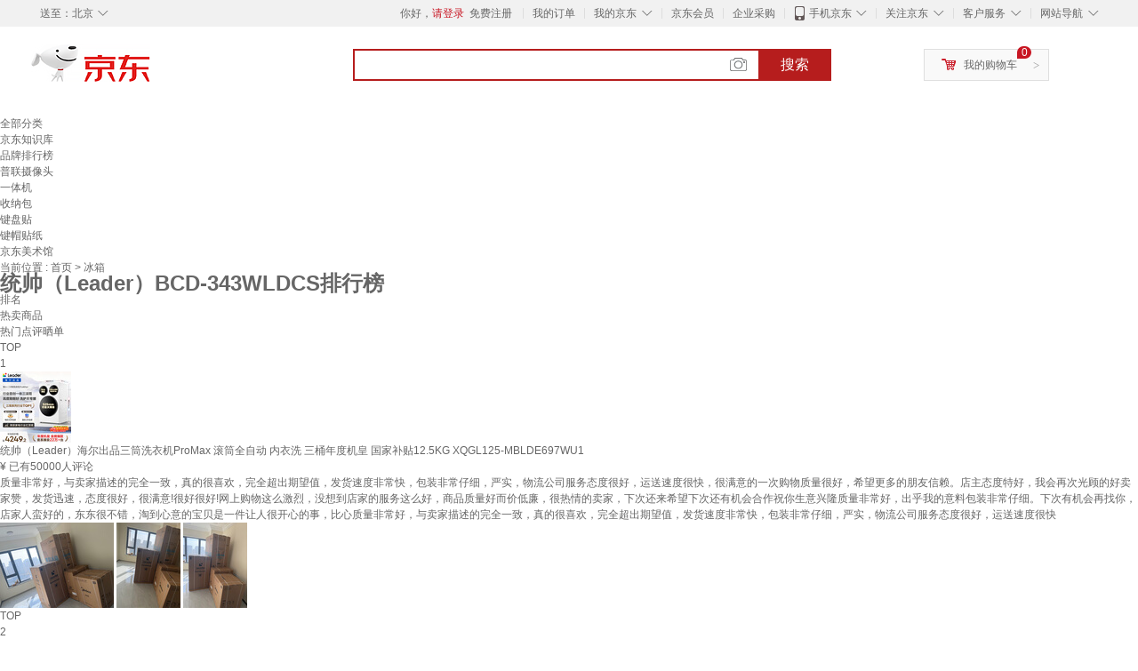

--- FILE ---
content_type: text/html;charset=UTF-8
request_url: https://www.jd.com/phb/key_73707b289f30e6e6227.html
body_size: 12463
content:
<!DOCTYPE html>
<html lang="en">
<head>
        <meta charset="UTF-8">
<title>统帅（Leader）BCD-343WLDCS排行榜 - 京东</title>
<meta http-equiv="X-UA-Compatible" content="IE=edge, chrome=1">
<meta name="Keywords" content="统帅（Leader）BCD-343WLDCS销量排行,统帅（Leader）BCD-343WLDCS哪个好，统帅（Leader）BCD-343WLDCS多少钱" />
<meta name="description" content="京东JD.COM为您提供统帅（Leader）BCD-343WLDCS销量排行榜、统帅（Leader）BCD-343WLDCS哪个好、统帅（Leader）BCD-343WLDCS多少钱等相关资讯,从统帅（Leader）BCD-343WLDCS价格、评价、图片等多方面比较，为您推荐优质统帅（Leader）BCD-343WLDCS产品！" />
<meta name="mobile-agent" content="format=html5;url=//m.jd.com/phb/key_73707b289f30e6e6227.html">
<meta name="applicable-device" content="pc">
<link rel="icon" href="//www.jd.com/favicon.ico" mce_href="//www.jd.com/favicon.ico" type="image/x-icon" />
<link rel="canonical" href="//www.jd.com/phb/key_73707b289f30e6e6227.html"/>

    <link type="text/css" rel="stylesheet" href="//misc.360buyimg.com/jdf/1.0.0/unit/??ui-base/1.0.0/ui-base.css,shortcut/2.0.0/shortcut.css,global-header/1.0.0/global-header.css,myjd/2.0.0/myjd.css,nav/2.0.0/nav.css,shoppingcart/2.0.0/shoppingcart.css,global-footer/1.0.0/global-footer.css,service/1.0.0/service.css" />
    <link rel="stylesheet" href="//storage.jd.com/swm-stable/seo/pc/0.0.8/static/common/css/base_d4de097.css" />
<script type="text/javascript">window.pageConfig={compatible:!0,jdfVersion:"2.0.0"};</script>
<script type="text/javascript">window.jdpts={},jdpts._st=(new Date).getTime();</script>




    <link rel="stylesheet" type="text/css" href="//storage.jd.com/swm-stable/seo/pc/0.0.8/static/components/targetGo/targetGo_f03a133.css" />
    <link rel="stylesheet" type="text/css" href="//storage.jd.com/swm-stable/seo/pc/0.0.8/static/components/banner/banner_3aa2d80.css" />
    <link rel="stylesheet" href="//storage.jd.com/swm-stable/seo/pc/0.0.8/widget/navitems/navitems_0281f90.css" />
    <link rel="stylesheet" href="//storage.jd.com/swm-stable/seo/pc/0.0.8/widget/phbList/phbList_fd1451f.css" />
    <link rel="stylesheet" href="//storage.jd.com/swm-stable/seo/pc/0.0.8/widget/moreKeywords/moreKeywords_3850427.css" />
</head>
<body>
<div id="shortcut-2014">
	<div class="w">
    	<ul class="fl">
    		<li class="dorpdown" id="ttbar-mycity"></li>
    	</ul>
    	<ul class="fr">
			<li class="fore1" id="ttbar-login">
				<a href="javascript:login();" class="link-login">你好，请登录</a>&nbsp;&nbsp;<a href="javascript:regist();" class="link-regist style-red">免费注册</a>
			</li>
			<li class="spacer"></li>
			<li class="fore2">
				<div class="dt">
					<a target="_blank" href="//order.jd.com/center/list.action">我的订单</a>
				</div>
			</li>
			<li class="spacer"></li>
			<li class="fore3 dorpdown" id="ttbar-myjd">
				<div class="dt cw-icon">
					<i class="ci-right"><s>◇</s></i>
					<a target="_blank" href="//home.jd.com/">我的京东</a>
				</div>
				<div class="dd dorpdown-layer"></div>
			</li>
			<li class="spacer"></li>
			<li class="fore4" id="ttbar-member">
				<div class="dt">
					<a target="_blank" href="//vip.jd.com/">京东会员</a>
				</div>
			</li>
			<li class="spacer"></li>
			<li class="fore5" id="ttbar-ent">
				<div class="dt">
					<a target="_blank" href="//b.jd.com/">企业采购</a>
				</div>
			</li>
			<li class="spacer"></li>
			<li class="fore6 dorpdown" id="ttbar-apps">
				<div class="dt cw-icon">
					<i class="ci-left"></i>
					<i class="ci-right"><s>◇</s></i>
					<a target="_blank" href="//app.jd.com/">手机京东</a>
				</div>
			</li>
			<li class="spacer"></li>
			<li class="fore7 dorpdown" id="ttbar-atte">
				<div class="dt cw-icon">
					<i class="ci-right"><s>◇</s></i>关注京东
				</div>	
			</li>
			<li class="spacer"></li>
			<li class="fore8 dorpdown" id="ttbar-serv">
				<div class="dt cw-icon">
					<i class="ci-right"><s>◇</s></i>客户服务
				</div>
				<div class="dd dorpdown-layer"></div>
			</li>
			<li class="spacer"></li>
			<li class="fore9 dorpdown" id="ttbar-navs">
				<div class="dt cw-icon">
					<i class="ci-right"><s>◇</s></i>网站导航
				</div>
				<div class="dd dorpdown-layer"></div>
			</li>
    	</ul>
		<span class="clr"></span>
    </div>
</div>
<div id="o-header-2013"><div id="header-2013" style="display:none;"></div></div>
<div class="w">
    <div id="logo-2014">
    	<a href="//www.jd.com/" class="logo">京东</a>
    </div>
    <div id="search-2014" >
		<ul id="shelper" class="hide"></ul>
		<div class="form">
			<input type="text" onkeydown="javascript:if(event.keyCode==13) search('key');" autocomplete="off" id="key" accesskey="s" class="text" />
			<button onclick="search('key');return false;" class="button cw-icon"><i></i>搜索</button>
		</div>
    </div>
    <div id="settleup-2014" class="dorpdown">
		<div class="cw-icon">
			<i class="ci-left"></i>
			<i class="ci-right">&gt;</i>
			<a target="_blank" href="//cart.jd.com/cart.action">我的购物车</a>
		</div>
		<div class="dorpdown-layer">
			<div class="spacer"></div>
			<div id="settleup-content">
				<span class="loading"></span>
			</div>
		</div>
	</div>
    <div id="hotwords-2014"></div>
    <span class="clr"></span>
</div>
<div id="navitems" class="clearfix">
    <ul>
                <li><a target="_blank" href="http://yp.jd.com/sitemap.html">全部分类</a></li>
                <li><a target="_blank" href="http://yp.jd.com/zhishi_sitemap.html">京东知识库</a></li>
                <li><a target="_blank" href="http://yp.jd.com/brand_sitemap.html">品牌排行榜</a></li>
                <li><a target="_blank" href="https://item.jd.com/product/BRV_ljFuuwc9r96pFV2kgQ.html">普联摄像头</a></li>
                <li><a target="_blank" href="https://club.jd.com/remarklist/pAikChMPn_f8isRvQn4s7g.html">一体机</a></li>
                <li><a target="_blank" href="https://club.jd.com/remarklist/we9HIKMISJ2Cg-xdGejsFA.html">收纳包</a></li>
                <li><a target="_blank" href="https://club.jd.com/remarklist/Lq4tUL9t6jVBzo6nQNq06g.html">键盘贴</a></li>
                <li><a target="_blank" href="https://club.jd.com/commentdetail/Lq4tUL9t6jVBzo6nQNq06g_2125c4d26da1353b362075d40ad970a6.html">键帽贴纸</a></li>
                <li><a target="_blank" href="https://museum.jd.com/">京东美术馆</a></li>
            </ul>
</div><div class="center-content-wrap">
    <div class="brand-detail">
        <span class="category">当前位置&nbsp;:</span>
        <span class="category"><a href="//www.jd.com/">首页&nbsp;</a><span class="next-logo">></span></span>
        <span class="category">冰箱&nbsp;</span>
    </div>
    <!--顶部banner通栏-->
    <div class="banner-ad-top-wrap extra-margin">
        <a href="javascript:void(0);" class="ad-jump" target="_blank">
            <img src="" alt="" id="adTop" class="hide">
        </a>
    </div>
    <!--顶部banner通栏-->
    <div class="brand-header">
        <div class="brand-icon">
            <div class="icon-dog"></div>
            <div class="red-brand">
                <span class="icon-left"></span>
                <h1 class="icon-center">统帅（Leader）BCD-343WLDCS排行榜</h1>
                <span class="icon-right"></span>
            </div>
        </div>
    </div>
    <div class="brand-content-wrapper">
        <div class="content-header">
            <div class="rank">排名</div>
            <div class="hot-product">热卖商品</div>
            <div class="hot-evaluate">热门点评晒单</div>
        </div>

                
                        <div class="content-item">
                <div class="rank">TOP<br><span>1</span></div>
                <div class="hot-product cps-wrap">
                    <div class="product-img">
                                                <a  href="https://item.jd.com/100197018946.html" target="_blank">
                            <img src="//img14.360buyimg.com/n7/s80x80_jfs/t1/387762/38/10875/139023/696f52a7F3bd64069/0083320320568804.jpg" alt="统帅（Leader）海尔出品三筒洗衣机ProMax 滚筒全自动 内衣洗 三桶年度机皇 国家补贴12.5KG XQGL125-MBLDE697WU1" title="统帅（Leader）海尔出品三筒洗衣机ProMax 滚筒全自动 内衣洗 三桶年度机皇 国家补贴12.5KG XQGL125-MBLDE697WU1">
                        </a>
                    </div>
                    <div class="product-details">
                        <div class="detail">
                            <a  href="https://item.jd.com/100197018946.html" title="统帅（Leader）海尔出品三筒洗衣机ProMax 滚筒全自动 内衣洗 三桶年度机皇 国家补贴12.5KG XQGL125-MBLDE697WU1" alt="统帅（Leader）海尔出品三筒洗衣机ProMax 滚筒全自动 内衣洗 三桶年度机皇 国家补贴12.5KG XQGL125-MBLDE697WU1" target="_blank">统帅（Leader）海尔出品三筒洗衣机ProMax 滚筒全自动 内衣洗 三桶年度机皇 国家补贴12.5KG XQGL125-MBLDE697WU1</a>
                        </div>
                        <div class="price">
                            <span class="self-logo"></span>
                            <span class="rmb-logo">¥</span>
                            <span class="price-rmb" data-skuId="100197018946"></span>
                            <span class="evaluate-num">已有50000人评论</span>
                        </div>
                    </div>
                </div>
                <div class="hot-evaluate">
                    <div class="evaluate-detail">
                                                <a href="//club.jd.com/repay/100197018946_T6NdMcN0gJQtdRyHX6CexX6D_1.html" alt="质量非常好，与卖家描述的完全一致，真的很喜欢，完全超出期望值，发货速度非常快，包装非常仔细，严实，物流公司服务态度很好，运送速度很快，很满意的一次购物质量很好，希望更多的朋友信赖。店主态度特好，我会再次光顾的好卖家赞，发货迅速，态度很好，很满意!很好很好!网上购物这么激烈，没想到店家的服务这么好，商品质量好而价低廉，很热情的卖家，下次还来希望下次还有机会合作祝你生意兴隆质量非常好，出乎我的意料包装非常仔细。下次有机会再找你，店家人蛮好的，东东很不错，淘到心意的宝贝是一件让人很开心的事，比心质量非常好，与卖家描述的完全一致，真的很喜欢，完全超出期望值，发货速度非常快，包装非常仔细，严实，物流公司服务态度很好，运送速度很快" title="质量非常好，与卖家描述的完全一致，真的很喜欢，完全超出期望值，发货速度非常快，包装非常仔细，严实，物流公司服务态度很好，运送速度很快，很满意的一次购物质量很好，希望更多的朋友信赖。店主态度特好，我会再次光顾的好卖家赞，发货迅速，态度很好，很满意!很好很好!网上购物这么激烈，没想到店家的服务这么好，商品质量好而价低廉，很热情的卖家，下次还来希望下次还有机会合作祝你生意兴隆质量非常好，出乎我的意料包装非常仔细。下次有机会再找你，店家人蛮好的，东东很不错，淘到心意的宝贝是一件让人很开心的事，比心质量非常好，与卖家描述的完全一致，真的很喜欢，完全超出期望值，发货速度非常快，包装非常仔细，严实，物流公司服务态度很好，运送速度很快" target="_blank">质量非常好，与卖家描述的完全一致，真的很喜欢，完全超出期望值，发货速度非常快，包装非常仔细，严实，物流公司服务态度很好，运送速度很快，很满意的一次购物质量很好，希望更多的朋友信赖。店主态度特好，我会再次光顾的好卖家赞，发货迅速，态度很好，很满意!很好很好!网上购物这么激烈，没想到店家的服务这么好，商品质量好而价低廉，很热情的卖家，下次还来希望下次还有机会合作祝你生意兴隆质量非常好，出乎我的意料包装非常仔细。下次有机会再找你，店家人蛮好的，东东很不错，淘到心意的宝贝是一件让人很开心的事，比心质量非常好，与卖家描述的完全一致，真的很喜欢，完全超出期望值，发货速度非常快，包装非常仔细，严实，物流公司服务态度很好，运送速度很快</a>
                    </div>
                    <div class="img-detail">
                                                <img src="//img30.360buyimg.com/shaidan/s128x96_jfs/t1/384351/19/22358/158648/6971d006F6778dd55/00a959442fbe58eb.jpg" alt="统帅（Leader）海尔出品三筒洗衣机ProMax 滚筒全自动 内衣洗 三桶年度机皇 国家补贴12.5KG XQGL125-MBLDE697WU1 晒单实拍图" title="统帅（Leader）海尔出品三筒洗衣机ProMax 滚筒全自动 内衣洗 三桶年度机皇 国家补贴12.5KG XQGL125-MBLDE697WU1 晒单实拍图">
                                                <img src="//img30.360buyimg.com/shaidan/s128x96_jfs/t1/388791/32/8798/159025/6971d006F329b7ab8/00a942f5940607ce.jpg" alt="统帅（Leader）海尔出品三筒洗衣机ProMax 滚筒全自动 内衣洗 三桶年度机皇 国家补贴12.5KG XQGL125-MBLDE697WU1 晒单实拍图" title="统帅（Leader）海尔出品三筒洗衣机ProMax 滚筒全自动 内衣洗 三桶年度机皇 国家补贴12.5KG XQGL125-MBLDE697WU1 晒单实拍图">
                                                <img src="//img30.360buyimg.com/shaidan/s128x96_jfs/t1/386596/25/17348/145482/6971d006F8eca27e5/00a942f5941c7258.jpg" alt="统帅（Leader）海尔出品三筒洗衣机ProMax 滚筒全自动 内衣洗 三桶年度机皇 国家补贴12.5KG XQGL125-MBLDE697WU1 晒单实拍图" title="统帅（Leader）海尔出品三筒洗衣机ProMax 滚筒全自动 内衣洗 三桶年度机皇 国家补贴12.5KG XQGL125-MBLDE697WU1 晒单实拍图">
                                            </div>
                </div>
            </div>
        
                        <div class="content-item">
                <div class="rank">TOP<br><span>2</span></div>
                <div class="hot-product cps-wrap">
                    <div class="product-img">
                                                <a  href="https://item.jd.com/100187484136.html" target="_blank">
                            <img src="//img14.360buyimg.com/n7/s80x80_jfs/t1/387095/12/14108/132267/6970dbddF33e3da4f/0083320320fbedd5.jpg" alt="海尔出品统帅空调 超省电 1.5匹超一级 冷暖变频空调挂机挂式 双排铜管蒸发器 国家补贴KFR-35GW/LA1-1" title="海尔出品统帅空调 超省电 1.5匹超一级 冷暖变频空调挂机挂式 双排铜管蒸发器 国家补贴KFR-35GW/LA1-1">
                        </a>
                    </div>
                    <div class="product-details">
                        <div class="detail">
                            <a  href="https://item.jd.com/100187484136.html" title="海尔出品统帅空调 超省电 1.5匹超一级 冷暖变频空调挂机挂式 双排铜管蒸发器 国家补贴KFR-35GW/LA1-1" alt="海尔出品统帅空调 超省电 1.5匹超一级 冷暖变频空调挂机挂式 双排铜管蒸发器 国家补贴KFR-35GW/LA1-1" target="_blank">海尔出品统帅空调 超省电 1.5匹超一级 冷暖变频空调挂机挂式 双排铜管蒸发器 国家补贴KFR-35GW/LA1-1</a>
                        </div>
                        <div class="price">
                            <span class="self-logo"></span>
                            <span class="rmb-logo">¥</span>
                            <span class="price-rmb" data-skuId="100187484136"></span>
                            <span class="evaluate-num">已有200000人评论</span>
                        </div>
                    </div>
                </div>
                <div class="hot-evaluate">
                    <div class="evaluate-detail">
                                                <a href="//club.jd.com/repay/100187484136_T6NdMcF0ipQtdRyEWaKdxnaG_1.html" alt="包装好，发货快，质量挺好。" title="包装好，发货快，质量挺好。" target="_blank">包装好，发货快，质量挺好。</a>
                    </div>
                    <div class="img-detail">
                                                <img src="//img30.360buyimg.com/shaidan/s128x96_jfs/t1/389889/39/5125/24800/69721009Fab718d22/00a9438960836925.jpg" alt="海尔出品统帅空调 超省电 1.5匹超一级 冷暖变频空调挂机挂式 双排铜管蒸发器 国家补贴KFR-35GW/LA1-1 晒单实拍图" title="海尔出品统帅空调 超省电 1.5匹超一级 冷暖变频空调挂机挂式 双排铜管蒸发器 国家补贴KFR-35GW/LA1-1 晒单实拍图">
                                            </div>
                </div>
            </div>
        
                        <div class="content-item">
                <div class="rank">TOP<br><span>3</span></div>
                <div class="hot-product cps-wrap">
                    <div class="product-img">
                                                <a  href="https://item.jd.com/100215691004.html" target="_blank">
                            <img src="//img14.360buyimg.com/n7/s80x80_jfs/t1/391415/40/3417/106413/696f52b4Fc2288e25/008332032059e107.jpg" alt="统帅（Leader）海尔出品懒人三筒洗烘套装ProMax 12.5KG 热泵 内衣裤婴儿 全自动滚筒洗衣机 家电国补 697+697" title="统帅（Leader）海尔出品懒人三筒洗烘套装ProMax 12.5KG 热泵 内衣裤婴儿 全自动滚筒洗衣机 家电国补 697+697">
                        </a>
                    </div>
                    <div class="product-details">
                        <div class="detail">
                            <a  href="https://item.jd.com/100215691004.html" title="统帅（Leader）海尔出品懒人三筒洗烘套装ProMax 12.5KG 热泵 内衣裤婴儿 全自动滚筒洗衣机 家电国补 697+697" alt="统帅（Leader）海尔出品懒人三筒洗烘套装ProMax 12.5KG 热泵 内衣裤婴儿 全自动滚筒洗衣机 家电国补 697+697" target="_blank">统帅（Leader）海尔出品懒人三筒洗烘套装ProMax 12.5KG 热泵 内衣裤婴儿 全自动滚筒洗衣机 家电国补 697+697</a>
                        </div>
                        <div class="price">
                            <span class="self-logo"></span>
                            <span class="rmb-logo">¥</span>
                            <span class="price-rmb" data-skuId="100215691004"></span>
                            <span class="evaluate-num">已有10000人评论</span>
                        </div>
                    </div>
                </div>
                <div class="hot-evaluate">
                    <div class="evaluate-detail">
                                                <a href="//club.jd.com/repay/100215691004_T6NdP8d1iJQtdRyFU6acxHqD_1.html" alt="外观设计很好看，师傅上门安装速度快" title="外观设计很好看，师傅上门安装速度快" target="_blank">外观设计很好看，师傅上门安装速度快</a>
                    </div>
                    <div class="img-detail">
                                                <img src="//img30.360buyimg.com/shaidan/s128x96_jfs/t1/389066/39/7166/126249/6970b1b5F32efa13c/00a94385a04f7281.jpg" alt="统帅（Leader）海尔出品懒人三筒洗烘套装ProMax 12.5KG 热泵 内衣裤婴儿 全自动滚筒洗衣机 家电国补 697+697 晒单实拍图" title="统帅（Leader）海尔出品懒人三筒洗烘套装ProMax 12.5KG 热泵 内衣裤婴儿 全自动滚筒洗衣机 家电国补 697+697 晒单实拍图">
                                            </div>
                </div>
            </div>
        
                        <div class="content-item">
                <div class="rank">TOP<br><span>4</span></div>
                <div class="hot-product cps-wrap">
                    <div class="product-img">
                                                <a  href="https://item.jd.com/100206245013.html" target="_blank">
                            <img src="//img14.360buyimg.com/n7/s80x80_jfs/t1/385292/30/22566/111534/6972cf44F74c14ff9/0083320320fa4f1d.jpg" alt="统帅（Leader）海尔出品 懒人三筒洗衣机Pro 内衣洗全自动直驱 三桶 换新补贴12.5公斤 林高远XQGL125-MBDE699WU1" title="统帅（Leader）海尔出品 懒人三筒洗衣机Pro 内衣洗全自动直驱 三桶 换新补贴12.5公斤 林高远XQGL125-MBDE699WU1">
                        </a>
                    </div>
                    <div class="product-details">
                        <div class="detail">
                            <a  href="https://item.jd.com/100206245013.html" title="统帅（Leader）海尔出品 懒人三筒洗衣机Pro 内衣洗全自动直驱 三桶 换新补贴12.5公斤 林高远XQGL125-MBDE699WU1" alt="统帅（Leader）海尔出品 懒人三筒洗衣机Pro 内衣洗全自动直驱 三桶 换新补贴12.5公斤 林高远XQGL125-MBDE699WU1" target="_blank">统帅（Leader）海尔出品 懒人三筒洗衣机Pro 内衣洗全自动直驱 三桶 换新补贴12.5公斤 林高远XQGL125-MBDE699WU1</a>
                        </div>
                        <div class="price">
                            <span class="self-logo"></span>
                            <span class="rmb-logo">¥</span>
                            <span class="price-rmb" data-skuId="100206245013"></span>
                            <span class="evaluate-num">已有50000人评论</span>
                        </div>
                    </div>
                </div>
                <div class="hot-evaluate">
                    <div class="evaluate-detail">
                                                <a href="//club.jd.com/repay/100206245013_T6NdMcF3i5UtdRyOX6WdxX2G_1.html" alt="安装很好" title="安装很好" target="_blank">安装很好</a>
                    </div>
                    <div class="img-detail">
                                                <img src="//img30.360buyimg.com/shaidan/s128x96_jfs/t1/387196/35/16030/164606/6972c771F9ec045eb/00a942f59476a74e.jpg" alt="统帅（Leader）海尔出品 懒人三筒洗衣机Pro 内衣洗全自动直驱 三桶 换新补贴12.5公斤 林高远XQGL125-MBDE699WU1 晒单实拍图" title="统帅（Leader）海尔出品 懒人三筒洗衣机Pro 内衣洗全自动直驱 三桶 换新补贴12.5公斤 林高远XQGL125-MBDE699WU1 晒单实拍图">
                                            </div>
                </div>
            </div>
        
                        <div class="content-item">
                <div class="rank">TOP<br><span>5</span></div>
                <div class="hot-product cps-wrap">
                    <div class="product-img">
                                                <a  href="https://item.jd.com/100051773941.html" target="_blank">
                            <img src="//img14.360buyimg.com/n7/s80x80_jfs/t1/391493/4/3382/82386/696f48e0Fec3b4d59/00833203203b6506.jpg" alt="海尔出品统帅60升电热水器京东自营上门安装 国家补贴 2200W节能速热一级能效家用储水式LEC6001-LD5金" title="海尔出品统帅60升电热水器京东自营上门安装 国家补贴 2200W节能速热一级能效家用储水式LEC6001-LD5金">
                        </a>
                    </div>
                    <div class="product-details">
                        <div class="detail">
                            <a  href="https://item.jd.com/100051773941.html" title="海尔出品统帅60升电热水器京东自营上门安装 国家补贴 2200W节能速热一级能效家用储水式LEC6001-LD5金" alt="海尔出品统帅60升电热水器京东自营上门安装 国家补贴 2200W节能速热一级能效家用储水式LEC6001-LD5金" target="_blank">海尔出品统帅60升电热水器京东自营上门安装 国家补贴 2200W节能速热一级能效家用储水式LEC6001-LD5金</a>
                        </div>
                        <div class="price">
                            <span class="self-logo"></span>
                            <span class="rmb-logo">¥</span>
                            <span class="price-rmb" data-skuId="100051773941"></span>
                            <span class="evaluate-num">已有200000人评论</span>
                        </div>
                    </div>
                </div>
                <div class="hot-evaluate">
                    <div class="evaluate-detail">
                                                <a href="//club.jd.com/repay/100051773941_T6NdMcV2jp0tdRyBWaeawH-F_1.html" alt="安装师傅特别好说话，提前打了几次电话沟通，都耐心解答问题，自建房电热水器安装有点麻烦，师傅都帮解决了。" title="安装师傅特别好说话，提前打了几次电话沟通，都耐心解答问题，自建房电热水器安装有点麻烦，师傅都帮解决了。" target="_blank">安装师傅特别好说话，提前打了几次电话沟通，都耐心解答问题，自建房电热水器安装有点麻烦，师傅都帮解决了。</a>
                    </div>
                    <div class="img-detail">
                                                <img src="//img30.360buyimg.com/shaidan/s128x96_jfs/t1/385386/32/18404/71596/69720b55F6fd929a7/00a94387802b0518.jpg" alt="海尔出品统帅60升电热水器京东自营上门安装 国家补贴 2200W节能速热一级能效家用储水式LEC6001-LD5金 晒单实拍图" title="海尔出品统帅60升电热水器京东自营上门安装 国家补贴 2200W节能速热一级能效家用储水式LEC6001-LD5金 晒单实拍图">
                                            </div>
                </div>
            </div>
        
                        <div class="content-item">
                <div class="rank">TOP<br><span>6</span></div>
                <div class="hot-product cps-wrap">
                    <div class="product-img">
                                                <a  href="https://item.jd.com/100141517372.html" target="_blank">
                            <img src="//img14.360buyimg.com/n7/s80x80_jfs/t1/384094/8/20050/197790/69718641Fc0ef9f29/0083320320ab180b.jpg" alt="统帅（Leader）海尔出品 悦己波轮洗衣机 全自动家用 10公斤一级能效 京东自营以旧换新家电补贴 XQB100-L539" title="统帅（Leader）海尔出品 悦己波轮洗衣机 全自动家用 10公斤一级能效 京东自营以旧换新家电补贴 XQB100-L539">
                        </a>
                    </div>
                    <div class="product-details">
                        <div class="detail">
                            <a  href="https://item.jd.com/100141517372.html" title="统帅（Leader）海尔出品 悦己波轮洗衣机 全自动家用 10公斤一级能效 京东自营以旧换新家电补贴 XQB100-L539" alt="统帅（Leader）海尔出品 悦己波轮洗衣机 全自动家用 10公斤一级能效 京东自营以旧换新家电补贴 XQB100-L539" target="_blank">统帅（Leader）海尔出品 悦己波轮洗衣机 全自动家用 10公斤一级能效 京东自营以旧换新家电补贴 XQB100-L539</a>
                        </div>
                        <div class="price">
                            <span class="self-logo"></span>
                            <span class="rmb-logo">¥</span>
                            <span class="price-rmb" data-skuId="100141517372"></span>
                            <span class="evaluate-num">已有500000人评论</span>
                        </div>
                    </div>
                </div>
                <div class="hot-evaluate">
                    <div class="evaluate-detail">
                                                <a href="//club.jd.com/repay/100141517372_T6NdP8B0iZotdR-PW6KaxnyB_1.html" alt="快递很快，买了出租或自己用都可以" title="快递很快，买了出租或自己用都可以" target="_blank">快递很快，买了出租或自己用都可以</a>
                    </div>
                    <div class="img-detail">
                                                <img src="//img30.360buyimg.com/shaidan/s128x96_jfs/t1/386939/4/16486/102579/69720403F3c7ff513/00a943877fcfdbbf.jpg" alt="统帅（Leader）海尔出品 悦己波轮洗衣机 全自动家用 10公斤一级能效 京东自营以旧换新家电补贴 XQB100-L539 晒单实拍图" title="统帅（Leader）海尔出品 悦己波轮洗衣机 全自动家用 10公斤一级能效 京东自营以旧换新家电补贴 XQB100-L539 晒单实拍图">
                                            </div>
                </div>
            </div>
        
                        <div class="content-item">
                <div class="rank">TOP<br><span>7</span></div>
                <div class="hot-product cps-wrap">
                    <div class="product-img">
                                                <a  href="https://item.jd.com/100258492958.html" target="_blank">
                            <img src="//img14.360buyimg.com/n7/s80x80_jfs/t1/391546/23/2826/113157/696f52b9Fd57f5985/00833203208f9dec.jpg" alt="统帅（Leader）海尔出品懒人三筒洗衣机ProMax双烘全自动 PTC烘干 国家补贴 三桶 12.5公斤XQGL125-MHBLDE697WU1" title="统帅（Leader）海尔出品懒人三筒洗衣机ProMax双烘全自动 PTC烘干 国家补贴 三桶 12.5公斤XQGL125-MHBLDE697WU1">
                        </a>
                    </div>
                    <div class="product-details">
                        <div class="detail">
                            <a  href="https://item.jd.com/100258492958.html" title="统帅（Leader）海尔出品懒人三筒洗衣机ProMax双烘全自动 PTC烘干 国家补贴 三桶 12.5公斤XQGL125-MHBLDE697WU1" alt="统帅（Leader）海尔出品懒人三筒洗衣机ProMax双烘全自动 PTC烘干 国家补贴 三桶 12.5公斤XQGL125-MHBLDE697WU1" target="_blank">统帅（Leader）海尔出品懒人三筒洗衣机ProMax双烘全自动 PTC烘干 国家补贴 三桶 12.5公斤XQGL125-MHBLDE697WU1</a>
                        </div>
                        <div class="price">
                            <span class="self-logo"></span>
                            <span class="rmb-logo">¥</span>
                            <span class="price-rmb" data-skuId="100258492958"></span>
                            <span class="evaluate-num">已有50000人评论</span>
                        </div>
                    </div>
                </div>
                <div class="hot-evaluate">
                    <div class="evaluate-detail">
                                                <a href="//club.jd.com/repay/100258492958_T6NdP8J0j5UtdR-BXqOfwnyG_1.html" alt="颜值与实力并存的洗衣机！操作简单，洗净效果超赞，脱水率高，噪音低，容量满足家庭日常使用，做工扎实，安装师傅也很专业，推荐购买！" title="颜值与实力并存的洗衣机！操作简单，洗净效果超赞，脱水率高，噪音低，容量满足家庭日常使用，做工扎实，安装师傅也很专业，推荐购买！" target="_blank">颜值与实力并存的洗衣机！操作简单，洗净效果超赞，脱水率高，噪音低，容量满足家庭日常使用，做工扎实，安装师傅也很专业，推荐购买！</a>
                    </div>
                    <div class="img-detail">
                                                <img src="//img30.360buyimg.com/shaidan/s128x96_jfs/t1/384637/10/21577/197702/69720ebfF9e5cbf84/00a943878013aa79.jpg" alt="统帅（Leader）海尔出品懒人三筒洗衣机ProMax双烘全自动 PTC烘干 国家补贴 三桶 12.5公斤XQGL125-MHBLDE697WU1 晒单实拍图" title="统帅（Leader）海尔出品懒人三筒洗衣机ProMax双烘全自动 PTC烘干 国家补贴 三桶 12.5公斤XQGL125-MHBLDE697WU1 晒单实拍图">
                                            </div>
                </div>
            </div>
        
                        <div class="content-item">
                <div class="rank">TOP<br><span>8</span></div>
                <div class="hot-product cps-wrap">
                    <div class="product-img">
                                                <a  href="https://item.jd.com/100118139009.html" target="_blank">
                            <img src="//img14.360buyimg.com/n7/s80x80_jfs/t1/387311/24/12233/170029/6971863bF3b25aa2b/0083320320cc2857.jpg" alt="统帅（Leader）海尔出品 悦己波轮洗衣机 全自动家用 出租房8公斤小型 京东自营以旧换新家电补贴 XQB80-L539" title="统帅（Leader）海尔出品 悦己波轮洗衣机 全自动家用 出租房8公斤小型 京东自营以旧换新家电补贴 XQB80-L539">
                        </a>
                    </div>
                    <div class="product-details">
                        <div class="detail">
                            <a  href="https://item.jd.com/100118139009.html" title="统帅（Leader）海尔出品 悦己波轮洗衣机 全自动家用 出租房8公斤小型 京东自营以旧换新家电补贴 XQB80-L539" alt="统帅（Leader）海尔出品 悦己波轮洗衣机 全自动家用 出租房8公斤小型 京东自营以旧换新家电补贴 XQB80-L539" target="_blank">统帅（Leader）海尔出品 悦己波轮洗衣机 全自动家用 出租房8公斤小型 京东自营以旧换新家电补贴 XQB80-L539</a>
                        </div>
                        <div class="price">
                            <span class="self-logo"></span>
                            <span class="rmb-logo">¥</span>
                            <span class="price-rmb" data-skuId="100118139009"></span>
                            <span class="evaluate-num">已有100000人评论</span>
                        </div>
                    </div>
                </div>
                <div class="hot-evaluate">
                    <div class="evaluate-detail">
                                                <a href="//club.jd.com/repay/100118139009_T6NdP8VzipUtdR-DUqKZxHmA_1.html" alt="外形外观：外观简洁大气
洗净效果：洗净效果不错
除菌效果：有专门的除菌功能，很不错
容量大小：这次买了比之前的大了2公斤，容量适合一家三口的衣服
以旧换新：旧机抵了50，这种活动方式还不错，节省了客户的时间" title="外形外观：外观简洁大气
洗净效果：洗净效果不错
除菌效果：有专门的除菌功能，很不错
容量大小：这次买了比之前的大了2公斤，容量适合一家三口的衣服
以旧换新：旧机抵了50，这种活动方式还不错，节省了客户的时间" target="_blank">外形外观：外观简洁大气
洗净效果：洗净效果不错
除菌效果：有专门的除菌功能，很不错
容量大小：这次买了比之前的大了2公斤，容量适合一家三口的衣服
以旧换新：旧机抵了50，这种活动方式还不错，节省了客户的时间</a>
                    </div>
                    <div class="img-detail">
                                                <img src="//img30.360buyimg.com/shaidan/s128x96_jfs/t1/392717/30/609/53761/697218ecFa57668e5/00a92d05001c665b.jpg" alt="统帅（Leader）海尔出品 悦己波轮洗衣机 全自动家用 出租房8公斤小型 京东自营以旧换新家电补贴 XQB80-L539 晒单实拍图" title="统帅（Leader）海尔出品 悦己波轮洗衣机 全自动家用 出租房8公斤小型 京东自营以旧换新家电补贴 XQB80-L539 晒单实拍图">
                                                <img src="//img30.360buyimg.com/shaidan/s128x96_jfs/t1/386173/14/15786/63711/697218ecF94406c33/00a92d0500ec0627.jpg" alt="统帅（Leader）海尔出品 悦己波轮洗衣机 全自动家用 出租房8公斤小型 京东自营以旧换新家电补贴 XQB80-L539 晒单实拍图" title="统帅（Leader）海尔出品 悦己波轮洗衣机 全自动家用 出租房8公斤小型 京东自营以旧换新家电补贴 XQB80-L539 晒单实拍图">
                                            </div>
                </div>
            </div>
        
                        <div class="content-item">
                <div class="rank">TOP<br><span>9</span></div>
                <div class="hot-product cps-wrap">
                    <div class="product-img">
                                                <a  href="https://item.jd.com/100167566181.html" target="_blank">
                            <img src="//img14.360buyimg.com/n7/s80x80_jfs/t1/390352/35/3338/122973/696f52a5F6d3d7926/00833203201a536f.jpg" alt="统帅（Leader）海尔出品 懒人三筒洗衣洗鞋机ProMax 一屏操控不弯腰 12.5公斤 XQGL125-MBLDE697U1+LQ2-TB696U1" title="统帅（Leader）海尔出品 懒人三筒洗衣洗鞋机ProMax 一屏操控不弯腰 12.5公斤 XQGL125-MBLDE697U1+LQ2-TB696U1">
                        </a>
                    </div>
                    <div class="product-details">
                        <div class="detail">
                            <a  href="https://item.jd.com/100167566181.html" title="统帅（Leader）海尔出品 懒人三筒洗衣洗鞋机ProMax 一屏操控不弯腰 12.5公斤 XQGL125-MBLDE697U1+LQ2-TB696U1" alt="统帅（Leader）海尔出品 懒人三筒洗衣洗鞋机ProMax 一屏操控不弯腰 12.5公斤 XQGL125-MBLDE697U1+LQ2-TB696U1" target="_blank">统帅（Leader）海尔出品 懒人三筒洗衣洗鞋机ProMax 一屏操控不弯腰 12.5公斤 XQGL125-MBLDE697U1+LQ2-TB696U1</a>
                        </div>
                        <div class="price">
                            <span class="self-logo"></span>
                            <span class="rmb-logo">¥</span>
                            <span class="price-rmb" data-skuId="100167566181"></span>
                            <span class="evaluate-num">已有5000人评论</span>
                        </div>
                    </div>
                </div>
                <div class="hot-evaluate">
                    <div class="evaluate-detail">
                                                <a href="//club.jd.com/repay/100167566181_T6NdPsB0iJQtdR-PU6WcxXuC_1.html" alt="洗衣机非常智能，外观很漂亮，装上后整个家都亮了，安装人员非常尽心，每一个安装步骤都很小心，并耐心的讲了使用技巧和智能联机，特别棒！" title="洗衣机非常智能，外观很漂亮，装上后整个家都亮了，安装人员非常尽心，每一个安装步骤都很小心，并耐心的讲了使用技巧和智能联机，特别棒！" target="_blank">洗衣机非常智能，外观很漂亮，装上后整个家都亮了，安装人员非常尽心，每一个安装步骤都很小心，并耐心的讲了使用技巧和智能联机，特别棒！</a>
                    </div>
                    <div class="img-detail">
                                                <img src="//img30.360buyimg.com/shaidan/s128x96_jfs/t1/392667/17/541/1180499/69720ba9F664db2ba/00a9d630002f2323.jpg" alt="统帅（Leader）海尔出品 懒人三筒洗衣洗鞋机ProMax 一屏操控不弯腰 12.5公斤 XQGL125-MBLDE697U1+LQ2-TB696U1 晒单实拍图" title="统帅（Leader）海尔出品 懒人三筒洗衣洗鞋机ProMax 一屏操控不弯腰 12.5公斤 XQGL125-MBLDE697U1+LQ2-TB696U1 晒单实拍图">
                                            </div>
                </div>
            </div>
        
                        <div class="content-item">
                <div class="rank">TOP<br><span>10</span></div>
                <div class="hot-product cps-wrap">
                    <div class="product-img">
                                                <a  href="https://item.jd.com/100020997742.html" target="_blank">
                            <img src="//img14.360buyimg.com/n7/s80x80_jfs/t1/391401/7/2778/125002/696f48daF2f6cd089/0083320320b4d302.jpg" alt="海尔出品统帅5升小厨宝台下热水器京东自营国家补贴1750W一级能效家用厨房小型储水节能热水宝LEC5TP" title="海尔出品统帅5升小厨宝台下热水器京东自营国家补贴1750W一级能效家用厨房小型储水节能热水宝LEC5TP">
                        </a>
                    </div>
                    <div class="product-details">
                        <div class="detail">
                            <a  href="https://item.jd.com/100020997742.html" title="海尔出品统帅5升小厨宝台下热水器京东自营国家补贴1750W一级能效家用厨房小型储水节能热水宝LEC5TP" alt="海尔出品统帅5升小厨宝台下热水器京东自营国家补贴1750W一级能效家用厨房小型储水节能热水宝LEC5TP" target="_blank">海尔出品统帅5升小厨宝台下热水器京东自营国家补贴1750W一级能效家用厨房小型储水节能热水宝LEC5TP</a>
                        </div>
                        <div class="price">
                            <span class="self-logo"></span>
                            <span class="rmb-logo">¥</span>
                            <span class="price-rmb" data-skuId="100020997742"></span>
                            <span class="evaluate-num">已有200000人评论</span>
                        </div>
                    </div>
                </div>
                <div class="hot-evaluate">
                    <div class="evaluate-detail">
                                                <a href="//club.jd.com/repay/100020997742_T6NdMcJziZktdRyGXK-aw3iI_1.html" alt="送货快，安装师傅预约时间也快，安装也快，下单到安装使用，不到24小时，，特别说一下安装师傅超级好，会提前打电话问一下家里差什么东西。让提前备着，以免造成多余的安装费用。" title="送货快，安装师傅预约时间也快，安装也快，下单到安装使用，不到24小时，，特别说一下安装师傅超级好，会提前打电话问一下家里差什么东西。让提前备着，以免造成多余的安装费用。" target="_blank">送货快，安装师傅预约时间也快，安装也快，下单到安装使用，不到24小时，，特别说一下安装师傅超级好，会提前打电话问一下家里差什么东西。让提前备着，以免造成多余的安装费用。</a>
                    </div>
                    <div class="img-detail">
                                                <img src="//img30.360buyimg.com/shaidan/s128x96_jfs/t1/384916/31/21914/1984558/6972b808F879e0be9/00a9e40ab085fc89.jpg" alt="海尔出品统帅5升小厨宝台下热水器京东自营国家补贴1750W一级能效家用厨房小型储水节能热水宝LEC5TP 晒单实拍图" title="海尔出品统帅5升小厨宝台下热水器京东自营国家补贴1750W一级能效家用厨房小型储水节能热水宝LEC5TP 晒单实拍图">
                                            </div>
                </div>
            </div>
        
        <!--相关推荐-->
        <input type="hidden" value="07b289f30e6e6227" id="relatedKwds">
        <input type="hidden" value="www.jd.com" id="pcDomainName">
        <input type="hidden" value="phb" id="requestUrl">

                    <div class="kwds">
                <div class="title">相关推荐</div>
                <div class="kwds-detail" id="kwdsDetail">
                                            <div class="key">
                            <a href="https://www.jd.com/phb/key_737a8865268430c55f8.html" title="三星冰箱rsg5vlpc" target="_blank">三星冰箱rsg5vlpc</a>
                        </div>
                                            <div class="key">
                            <a href="https://www.jd.com/phb/key_737710a4aeab45b823c.html" title="三星（SAMSUNG）RB27KCFJ0WW/SC" target="_blank">三星（SAMSUNG）RB27KCFJ0WW/SC</a>
                        </div>
                                            <div class="key">
                            <a href="https://www.jd.com/phb/key_7370ff8fd8f2209e305.html" title="美菱变频冰箱" target="_blank">美菱变频冰箱</a>
                        </div>
                                            <div class="key">
                            <a href="https://www.jd.com/phb/key_7376f49ffb58b3e5949.html" title="美菱智能" target="_blank">美菱智能</a>
                        </div>
                                            <div class="key">
                            <a href="https://www.jd.com/phb/key_737d7cc7bec8945748e.html" title="美菱进出口" target="_blank">美菱进出口</a>
                        </div>
                                            <div class="key">
                            <a href="https://www.jd.com/phb/key_737f0f7ff2f46dd8ebd.html" title="容声（Ronshen）BCD-536WRS1HP-BV22" target="_blank">容声（Ronshen）BCD-536WRS1HP-BV22</a>
                        </div>
                                            <div class="key">
                            <a href="https://www.jd.com/phb/key_737df5fb8985be6c36e.html" title="上菱双门冰箱" target="_blank">上菱双门冰箱</a>
                        </div>
                                            <div class="key">
                            <a href="https://www.jd.com/phb/key_73753f0fdce471bb9de.html" title="容声冰箱对开" target="_blank">容声冰箱对开</a>
                        </div>
                                            <div class="key">
                            <a href="https://www.jd.com/phb/key_737aa2b24f41aa9c92b.html" title="容声冰箱201" target="_blank">容声冰箱201</a>
                        </div>
                                            <div class="key">
                            <a href="https://www.jd.com/phb/key_737b3ee4fe5b6260924.html" title="美菱三门电冰箱" target="_blank">美菱三门电冰箱</a>
                        </div>
                                            <div class="key">
                            <a href="https://yp.jd.com/737a09ddb957e989d3b.html" title="蒂朵对开门直冷冰箱" target="_blank">蒂朵对开门直冷冰箱</a>
                        </div>
                                            <div class="key">
                            <a href="https://yp.jd.com/737fef01eecd6abde2f.html" title="伊莱克斯单门变频冰箱" target="_blank">伊莱克斯单门变频冰箱</a>
                        </div>
                                            <div class="key">
                            <a href="https://yp.jd.com/737843a48ea86ce2691.html" title="航天电器风冷冰箱" target="_blank">航天电器风冷冰箱</a>
                        </div>
                                            <div class="key">
                            <a href="https://yp.jd.com/7372ffdb676502bf358.html" title="倍科双门变频冰箱" target="_blank">倍科双门变频冰箱</a>
                        </div>
                                            <div class="key">
                            <a href="https://yp.jd.com/737d64fa07528b41e9d.html" title="帕琪丝单门定频冰箱" target="_blank">帕琪丝单门定频冰箱</a>
                        </div>
                                            <div class="key">
                            <a href="https://www.jd.com/tupian/737f0133cb59f262818.html" title="c290" target="_blank">c290</a>
                        </div>
                                            <div class="key">
                            <a href="https://www.jd.com/tupian/737e1d749555adcd5fa.html" title="LG冰箱swot分析" target="_blank">LG冰箱swot分析</a>
                        </div>
                                            <div class="key">
                            <a href="https://www.jd.com/tupian/737c1c1caecaeab2e0f.html" title="嵌入式冰箱排名榜" target="_blank">嵌入式冰箱排名榜</a>
                        </div>
                                            <div class="key">
                            <a href="https://www.jd.com/tupian/737dee03a4d2bd0877e.html" title="FRILEC冰箱" target="_blank">FRILEC冰箱</a>
                        </div>
                                            <div class="key">
                            <a href="https://www.jd.com/tupian/737e81cf957aab9bb5a.html" title="jigndong三门冰箱" target="_blank">jigndong三门冰箱</a>
                        </div>
                                            <div class="key">
                            <a href="https://www.jd.com/xinkuan/7372d95623e5198bec8.html" title="迷你冰箱排名" target="_blank">迷你冰箱排名</a>
                        </div>
                                            <div class="key">
                            <a href="https://www.jd.com/xinkuan/737d5c1890bf57ba1f7.html" title="三星对开门冰箱" target="_blank">三星对开门冰箱</a>
                        </div>
                                            <div class="key">
                            <a href="https://www.jd.com/xinkuan/737359734e9a8f13cda.html" title="三星电冰箱" target="_blank">三星电冰箱</a>
                        </div>
                                            <div class="key">
                            <a href="https://www.jd.com/xinkuan/737b9b70548c6190f9b.html" title="美的60-32th5" target="_blank">美的60-32th5</a>
                        </div>
                                            <div class="key">
                            <a href="https://www.jd.com/xinkuan/73792d9ef520c521540.html" title="三星双多门冰箱" target="_blank">三星双多门冰箱</a>
                        </div>
                                            <div class="key">
                            <a href="https://www.jd.com/brand/73778b59591e5d9c2a2.html" title="康佳冰箱怎样调温度" target="_blank">康佳冰箱怎样调温度</a>
                        </div>
                                            <div class="key">
                            <a href="https://www.jd.com/brand/73729f1b41e07c90d9d.html" title="康佳192mt" target="_blank">康佳192mt</a>
                        </div>
                                            <div class="key">
                            <a href="https://www.jd.com/brand/7372a9533174ce762a0.html" title="海尔冰箱bc-50es" target="_blank">海尔冰箱bc-50es</a>
                        </div>
                                            <div class="key">
                            <a href="https://www.jd.com/brand/7377aceba27c381da4d.html" title="卡萨帝bcd" target="_blank">卡萨帝bcd</a>
                        </div>
                                            <div class="key">
                            <a href="https://www.jd.com/brand/73708effd1940c7641c.html" title="家用小型电冰箱" target="_blank">家用小型电冰箱</a>
                        </div>
                                            <div class="key">
                            <a href="https://www.jd.com/xinghao/737ddde04fb42fee104.html" title="家电黑五打折活动" target="_blank">家电黑五打折活动</a>
                        </div>
                                            <div class="key">
                            <a href="https://www.jd.com/xinghao/737c550bd35e674e4d1.html" title="海尔冰箱400" target="_blank">海尔冰箱400</a>
                        </div>
                                            <div class="key">
                            <a href="https://www.jd.com/xinghao/73796f1755be5be56b4.html" title="京东商城冰箱大促" target="_blank">京东商城冰箱大促</a>
                        </div>
                                            <div class="key">
                            <a href="https://www.jd.com/xinghao/73705f43fe19bc826cf.html" title="海尔冰箱93升" target="_blank">海尔冰箱93升</a>
                        </div>
                                            <div class="key">
                            <a href="https://www.jd.com/xinghao/7377ea90d5f22b09f85.html" title="京东商城lg冰箱" target="_blank">京东商城lg冰箱</a>
                        </div>
                                    </div>
            </div>
        
        <!-- targetGo商品展示区 -->
        <div id="target-go">

        </div>
        <!-- end targetGo商品展示区 -->

    </div>

    <!--新增知识库链接-->
    <div class="footer">
        京东JD.COM为您提供统帅（Leader）BCD-343WLDCS销量排行榜、统帅（Leader）BCD-343WLDCS哪个好、统帅（Leader）BCD-343WLDCS多少钱等相关资讯,从统帅（Leader）BCD-343WLDCS价格、评价、图片等多方面比较，为您推荐优质统帅（Leader）BCD-343WLDCS产品！因可能存在系统缓存、页面更新导致价格变动异常等不确定性情况出现，如您发现活动商品标价或促销信息有异常，请您立即联系我们，以便我们及时补正。
    </div>
</div>


<div id="moreKeywords" class="defineDiv"  style="width:1250px">
	<div class="line">
	</div>
	<div class="keywords clearfix">
		<ul class="keywordsUl">
			<p class="clearfix">
                                                <span class="keywordsSpan">
                    <a class="keywordsLiA" href="https://www.jdcloud.com/cn/products/stream-compute" target="_blank" title="流计算">流计算</a>
                </span>
                                                                <span class="keywordsSpan">
                    <a class="keywordsLiA" href="https://www.jdcloud.com/cn/products/storage-gateway" target="_blank" title="存储网关">存储网关</a>
                </span>
                                                                <span class="keywordsSpan">
                    <a class="keywordsLiA" href="https://www.jdcloud.com/cn/activity/kangjiyiqing" target="_blank" title="免费在线办公">免费在线办公</a>
                </span>
                                                                <span class="keywordsSpan">
                    <a class="keywordsLiA" href="https://www.jdcloud.com/cn/products/vpn" target="_blank" title="VPN">VPN</a>
                </span>
                                                                <span class="keywordsSpan">
                    <a class="keywordsLiA" href="https://www.jd.com/hprm/50253da1a9f6854409af.html" target="_blank" title="卡西欧">卡西欧</a>
                </span>
                                                                <span class="keywordsSpan">
                    <a class="keywordsLiA" href="https://www.jdcloud.com/solutions/urban-industry-service-cloud-platform" target="_blank" title="城市产业服务平台">城市产业服务平台</a>
                </span>
                                                                <span class="keywordsSpan">
                    <a class="keywordsLiA" href="https://www.jdcloud.com/cn/products/tidb-service" target="_blank" title="分布式数据库 TiDB">分布式数据库 TiDB</a>
                </span>
                                                                <span class="keywordsSpan">
                    <a class="keywordsLiA" href="https://www.jdcloud.com/cn/products/website-acceleration" target="_blank" title="静态页面加速">静态页面加速</a>
                </span>
                                                                <span class="keywordsSpan">
                    <a class="keywordsLiA" href="https://jzt.jd.com/study/search/seopage.jspx" target="_blank" title="广告热搜">广告热搜</a>
                </span>
                                                                <span class="keywordsSpan">
                    <a class="keywordsLiA" href="https://jzt.jd.com/" target="_blank" title="广告投放">广告投放</a>
                </span>
                                                                <span class="keywordsSpan">
                    <a class="keywordsLiA" href="https://docs.jdcloud.com/" target="_blank" title="京东云帮助文档">京东云帮助文档</a>
                </span>
                                                                <span class="keywordsSpan keywordsLiLast">
                    <a class="keywordsLiA" href="https://www.jdcloud.com/cn/products/application-security-gateway" target="_blank" title="应用安全网关">应用安全网关</a>
                </span>
                                                                <span class="keywordsSpan">
                    <a class="keywordsLiA" href="https://www.jdcloud.com/cn/products/plus-meeting" target="_blank" title="PLUS 云会议">PLUS 云会议</a>
                </span>
                                                                <span class="keywordsSpan">
                    <a class="keywordsLiA" href="https://www.jdcloud.com/cn/products/drds" target="_blank" title="分布式关系型数据库 DRDS">分布式关系型数据库 DRDS</a>
                </span>
                                                                <span class="keywordsSpan">
                    <a class="keywordsLiA" href="https://www.jdcloud.com/cn/products/virtual-private-cloud" target="_blank" title="私有网络">私有网络</a>
                </span>
                                                                <span class="keywordsSpan">
                    <a class="keywordsLiA" href="https://www.jdcloud.com/cn/products/text-to-speech" target="_blank" title="语音合成">语音合成</a>
                </span>
                                                                <span class="keywordsSpan">
                    <a class="keywordsLiA" href="https://www.jdcloud.com/cn/solutions/scalability-solutions-for-cloud-systems" target="_blank" title="云上系统可扩展解决方案">云上系统可扩展解决方案</a>
                </span>
                                                                <span class="keywordsSpan">
                    <a class="keywordsLiA" href="https://www.jdcloud.com/cn/products/live-video" target="_blank" title="视频直播">视频直播</a>
                </span>
                                                                <span class="keywordsSpan">
                    <a class="keywordsLiA" href="https://www.jdcloud.com/cn/products/video-acceleration" target="_blank" title="视频点播加速">视频点播加速</a>
                </span>
                                                                <span class="keywordsSpan">
                    <a class="keywordsLiA" href="https://www.jdcloud.com/cn/products/web-application-firewall" target="_blank" title="Web 应用防火墙">Web 应用防火墙</a>
                </span>
                                                                <span class="keywordsSpan">
                    <a class="keywordsLiA" href="https://www.jdcloud.com/cn/products/video-on-demand" target="_blank" title="视频点播">视频点播</a>
                </span>
                                                                <span class="keywordsSpan">
                    <a class="keywordsLiA" href="https://www.jdcloud.com/cn/products/stream-hub" target="_blank" title="流数据总线">流数据总线</a>
                </span>
                                                                <span class="keywordsSpan">
                    <a class="keywordsLiA" href="https://www.jdcloud.com/cn/products/monitoring" target="_blank" title="云监控">云监控</a>
                </span>
                                                                <span class="keywordsSpan keywordsLiLast">
                    <a class="keywordsLiA" href="https://www.jdcloud.com/cn/products/general-image-ocr" target="_blank" title="通用文字识别">通用文字识别</a>
                </span>
                                                                <span class="keywordsSpan">
                    <a class="keywordsLiA" href="https://city.jdcloud.com/" target="_blank" title="京东城市云">京东城市云</a>
                </span>
                                                                <span class="keywordsSpan">
                    <a class="keywordsLiA" href="https://www.jd.com/phb/zhishi/index/193.html" target="_blank" title="广告营销">广告营销</a>
                </span>
                                                                <span class="keywordsSpan">
                    <a class="keywordsLiA" href="https://www.jdcloud.com/" target="_blank" title="京东智联云">京东智联云</a>
                </span>
                                                                <span class="keywordsSpan">
                    <a class="keywordsLiA" href="http://chengzhang.jd.com" target="_blank" title="商家成长">商家成长</a>
                </span>
                                                                <span class="keywordsSpan">
                    <a class="keywordsLiA" href="https://wx.jdcloud.com/" target="_blank" title="京东万象">京东万象</a>
                </span>
                                                                <span class="keywordsSpan keywordsLiLast">
                    <a class="keywordsLiA" href="https://www.jdcloud.com/cn/products/value-added-tax-invoice-recognize" target="_blank" title="增值税发票识别">增值税发票识别</a>
                </span>
                                			</p>
		</ul>
	</div>
</div>
<div id="service-2014">
	<div class="slogen">
		<span class="item fore1">
			<i></i><b>多</b>品类齐全，轻松购物
		</span>
		<span class="item fore2">
			<i></i><b>快</b>多仓直发，极速配送
		</span>
		<span class="item fore3">
			<i></i><b>好</b>正品行货，精致服务
		</span>
		<span class="item fore4">
			<i></i><b>省</b>天天低价，畅选无忧
		</span>
	</div>
	<div class="w">
		<dl class="fore1">
			<dt>购物指南</dt>
			<dd>
				<div><a rel="nofollow" target="_blank" href="//help.jd.com/user/issue/list-29.html">购物流程</a></div>
				<div><a rel="nofollow" target="_blank" href="//help.jd.com/user/issue/list-151.html">会员介绍</a></div>
				<div><a rel="nofollow" target="_blank" href="//help.jd.com/user/issue/list-297.html">生活旅行/团购</a></div>
				<div><a rel="nofollow" target="_blank" href="//help.jd.com/user/issue.html">常见问题</a></div>
				<div><a rel="nofollow" target="_blank" href="//help.jd.com/user/issue/list-136.html">大家电</a></div>
				<div><a rel="nofollow" target="_blank" href="//help.jd.com/user/index.html">联系客服</a></div>
			</dd>
		</dl>
		<dl class="fore2">		
			<dt>配送方式</dt>
			<dd>
				<div><a rel="nofollow" target="_blank" href="//help.jd.com/user/issue/list-81-100.html">上门自提</a></div>
				<div><a rel="nofollow" target="_blank" href="//help.jd.com/user/issue/list-81.html">211限时达</a></div>
				<div><a rel="nofollow" target="_blank" href="//help.jd.com/user/issue/103-983.html">配送服务查询</a></div>
				<div><a rel="nofollow" target="_blank" href="//help.jd.com/user/issue/109-188.html">配送费收取标准</a></div>				
				<div><a target="_blank" href="//help.joybuy.com/help/question-list-201.html">海外配送</a></div>
			</dd>
		</dl>
		<dl class="fore3">
			<dt>支付方式</dt>
			<dd>
				<div><a rel="nofollow" target="_blank" href="//help.jd.com/user/issue/list-172.html">货到付款</a></div>
				<div><a rel="nofollow" target="_blank" href="//help.jd.com/user/issue/list-173.html">在线支付</a></div>
				<div><a rel="nofollow" target="_blank" href="//help.jd.com/user/issue/list-176.html">分期付款</a></div>
				<div><a rel="nofollow" target="_blank" href="//help.jd.com/user/issue/list-174.html">邮局汇款</a></div>
				<div><a rel="nofollow" target="_blank" href="//help.jd.com/user/issue/list-175.html">公司转账</a></div>
			</dd>
		</dl>
		<dl class="fore4">		
			<dt>售后服务</dt>
			<dd>
				<div><a rel="nofollow" target="_blank" href="//help.jd.com/user/issue/321-981.html">售后政策</a></div>
				<div><a rel="nofollow" target="_blank" href="//help.jd.com/user/issue/list-132.html">价格保护</a></div>
				<div><a rel="nofollow" target="_blank" href="//help.jd.com/user/issue/130-978.html">退款说明</a></div>
				<div><a rel="nofollow" target="_blank" href="//myjd.jd.com/repair/repairs.action">返修/退换货</a></div>
				<div><a rel="nofollow" target="_blank" href="//help.jd.com/user/issue/list-50.html">取消订单</a></div>
			</dd>
		</dl>
		<dl class="fore5">
			<dt>特色服务</dt>
			<dd>		
				<div><a target="_blank" href="//help.jd.com/user/issue/list-133.html">夺宝岛</a></div>
				<div><a target="_blank" href="//help.jd.com/user/issue/list-134.html">DIY装机</a></div>
				<div><a rel="nofollow" target="_blank" href="//fuwu.jd.com/">延保服务</a></div>
				<div><a rel="nofollow" target="_blank" href="//o.jd.com/market/index.action">京东E卡</a></div>				
				<div><a rel="nofollow" target="_blank" href="//mobile.jd.com/">京东通信</a></div>
				<div><a rel="nofollow" target="_blank" href="//s.jd.com/">京东JD+</a></div>
			</dd>
		</dl>
		<span class="clr"></span>
	</div>
</div>
<div class="w">
	<div id="footer-2014">
		<div class="links"><a rel="nofollow" target="_blank" href="//about.jd.com">关于我们</a>|<a rel="nofollow" target="_blank" href="//about.jd.com/contact/">联系我们</a>|<a rel="nofollow" target="_blank" href="//help.jd.com/user/custom.html">联系客服</a>|<a rel="nofollow" target="_blank" href="//vc.jd.com/cooperation.html">合作招商</a>|<a rel="nofollow" target="_blank" href="//helpcenter.jd.com/venderportal/index.html">商家帮助</a>|<a rel="nofollow" target="_blank" href="//jzt.jd.com">营销中心</a>|<a rel="nofollow" target="_blank" href="//app.jd.com/">手机京东</a>|<a target="_blank" href="//club.jd.com/links.aspx">友情链接</a>|<a target="_blank" href="//media.jd.com/">销售联盟</a>|<a href="//club.jd.com/" target="_blank">京东社区</a>|<a href="//sale.jd.com/act/FTrWPesiDhXt5M6.html" target="_blank">风险监测</a>|<a href="//about.jd.com/privacy/" target="_blank" clstag="h|keycount|2016|43">隐私政策</a>|<a href="//gongyi.jd.com" target="_blank">京东公益</a>|<a href="//en.jd.com/" target="_blank">English Site</a>|<a href="//corporate.jd.com" target="_blank">Media & IR</a></div>
		<div class="copyright"><a target="_blank" href="http://www.beian.gov.cn/portal/registerSystemInfo?recordcode=11000002000088"><img src="//img13.360buyimg.com/cms/jfs/t2293/321/1377257360/19256/c267b386/56a0a994Nf1b662dc.png" /> 京公网安备 11000002000088号</a>&nbsp;&nbsp;|&nbsp;&nbsp;京ICP证070359号&nbsp;&nbsp;|&nbsp;&nbsp;<a target="_blank" href="//img14.360buyimg.com/da/jfs/t256/349/769670066/270505/3b03e0bb/53f16c24N7c04d9e9.jpg">互联网药品信息服务资格证编号(京)-经营性-2014-0008</a>&nbsp;&nbsp;|&nbsp;&nbsp;新出发京零&nbsp;字第大120007号<br>互联网出版许可证编号新出网证(京)字150号&nbsp;&nbsp;|&nbsp;&nbsp;<a rel="nofollow" href="//sale.jd.com/act/pQua7zovWdJfcIn.html" target="_blank">出版物经营许可证</a>&nbsp;&nbsp;|&nbsp;&nbsp;<a href="//misc.360buyimg.com/wz/wlwhjyxkz.jpg" target="_blank">网络文化经营许可证京网文[2014]2148-348号</a>&nbsp;&nbsp;|&nbsp;&nbsp;违法和不良信息举报电话：4006561155<br>Copyright&nbsp;&copy;&nbsp;2004-2019&nbsp;&nbsp;京东JD.com&nbsp;版权所有&nbsp;&nbsp;|&nbsp;&nbsp;消费者维权热线：4006067733&nbsp;&nbsp;&nbsp;&nbsp;<a class="mod_copyright_license" target="_blank" href="//sale.jd.com/act/7Y0Rp81MwQqc.html">经营证照</a><br>京东旗下网站：<a href="https://www.jdpay.com/" target="_blank">京东支付</a>&nbsp;&nbsp;|&nbsp;&nbsp;<a href="//www.jcloud.com" target="_blank">京东云</a>
		</div>		
		<div class="authentication">
			<a rel="nofollow" target="_blank" href="http://www.hd315.gov.cn/beian/view.asp?bianhao=010202007080200026">
				<img width="103" height="32" alt="经营性网站备案中心" src="//img12.360buyimg.com/da/jfs/t535/349/1185317137/2350/7fc5b9e4/54b8871eNa9a7067e.png" class="err-product" />
			</a>
			<script type="text/JavaScript">function CNNIC_change(eleId){var str= document.getElementById(eleId).href;var str1 =str.substring(0,(str.length-6));str1+=CNNIC_RndNum(6); document.getElementById(eleId).href=str1;}function CNNIC_RndNum(k){var rnd=""; for (var i=0;i < k;i++) rnd+=Math.floor(Math.random()*10); return rnd;}</script>
			<a rel="nofollow" target="_blank" id="urlknet" tabindex="-1" href="https://ss.knet.cn/verifyseal.dll?sn=2008070300100000031&ct=df&pa=294005">
				<img border="true" width="103" height="32" onclick="CNNIC_change('urlknet')" oncontextmenu="return false;" name="CNNIC_seal" alt="可信网站" src="//img11.360buyimg.com/da/jfs/t643/61/1174624553/2576/4037eb5f/54b8872dNe37a9860.png" class="err-product" />
			</a>
			<a rel="nofollow" target="_blank" href="http://www.cyberpolice.cn/">
				<img width="103" height="32" alt="网络警察" src="//img12.360buyimg.com/cms/jfs/t2050/256/1470027660/4336/2a2c74bd/56a89b8fNfbaade9a.jpg" class="err-product" />
			</a>
			<a rel="nofollow" target="_blank" href="https://search.szfw.org/cert/l/CX20120111001803001836">
				<img width="103" height="32" src="//img11.360buyimg.com/da/jfs/t451/173/1189513923/1992/ec69b14a/54b8875fNad1e0c4c.png" class="err-product" />
			</a>
			<a target="_blank" href="http://www.12377.cn"><img width="103" height="32" src="//img30.360buyimg.com/da/jfs/t1915/215/1329999964/2996/d7ff13f0/5698dc03N23f2e3b8.jpg"></a>
			<a target="_blank" href="http://www.12377.cn/node_548446.htm"><img width="103" height="32" src="//img14.360buyimg.com/da/jfs/t2026/221/2097811452/2816/8eb35b4b/5698dc16Nb2ab99df.jpg"></a>
		</div>
	</div>
</div>

<script type="text/javascript">if("Microsoft Internet Explorer"==navigator.appName&&"MSIE7.0"==navigator.appVersion.split(";")[1].replace(/[ ]/g,"")){console.log("IE7浏览器");var child=document.createElement("span");child.className="head-yp-logo",child.innerHTML="京东优评";var jdLogo=document.getElementById("logo-2014");jdLogo.appendChild(child)}</script><script data-loader src="//misc.360buyimg.com/??jdf/lib/jquery-1.6.4.js,jdf/1.0.0/unit/base/1.0.0/base.js"></script>
<script type="text/javascript">/*resourcemap*/
seajs.config({alias:{
  "static/components/template/template": "//storage.jd.com/swm-stable/seo/pc/0.0.8/static/components/template/template_1eef1d3",
  "static/components/targetGo/targetGo": "//storage.jd.com/swm-stable/seo/pc/0.0.8/static/components/targetGo/targetGo_8b432df",
  "static/components/cpsHref/cpsHref": "//storage.jd.com/swm-stable/seo/pc/0.0.8/static/components/cpsHref/cpsHref_44944e9",
  "static/components/banner/banner": "//storage.jd.com/swm-stable/seo/pc/0.0.8/static/components/banner/banner_a1e0231",
  "static/components/banner/bannerPosMap": "//storage.jd.com/swm-stable/seo/pc/0.0.8/static/components/banner/bannerPosMap_1086d4e",
  "static/components/banner/bannerDefaultOpts": "//storage.jd.com/swm-stable/seo/pc/0.0.8/static/components/banner/bannerDefaultOpts_f1d9d66",
  "widget/phbList/phbList": "//storage.jd.com/swm-stable/seo/pc/0.0.8/widget/phbList/phbList_e993819"
}});
seajs.config({comboExcludes:/.*/});
var jaq=jaq||[];jaq.push(["account","JA2017_113641"]),jaq.push(["domain","jd.com"]),function(){var a=document.createElement("script");a.type="text/javascript",a.async=!0,a.src="//wl.jd.com/joya.js";var e=document.getElementsByTagName("script")[0];e.parentNode.insertBefore(a,e)}();
seajs.use(["widget/phbList/phbList"]);
seajs.use("//misc.360buyimg.com/jdf/1.0.0/unit/globalInit/2.0.0/globalInit.js",function(s){s()});</script>
<script type="text/javascript" src="https://storage.360buyimg.com/staticapp/pc_mall_public/hotwords/main.898d7f23.js"></script>
</body>
</html>
